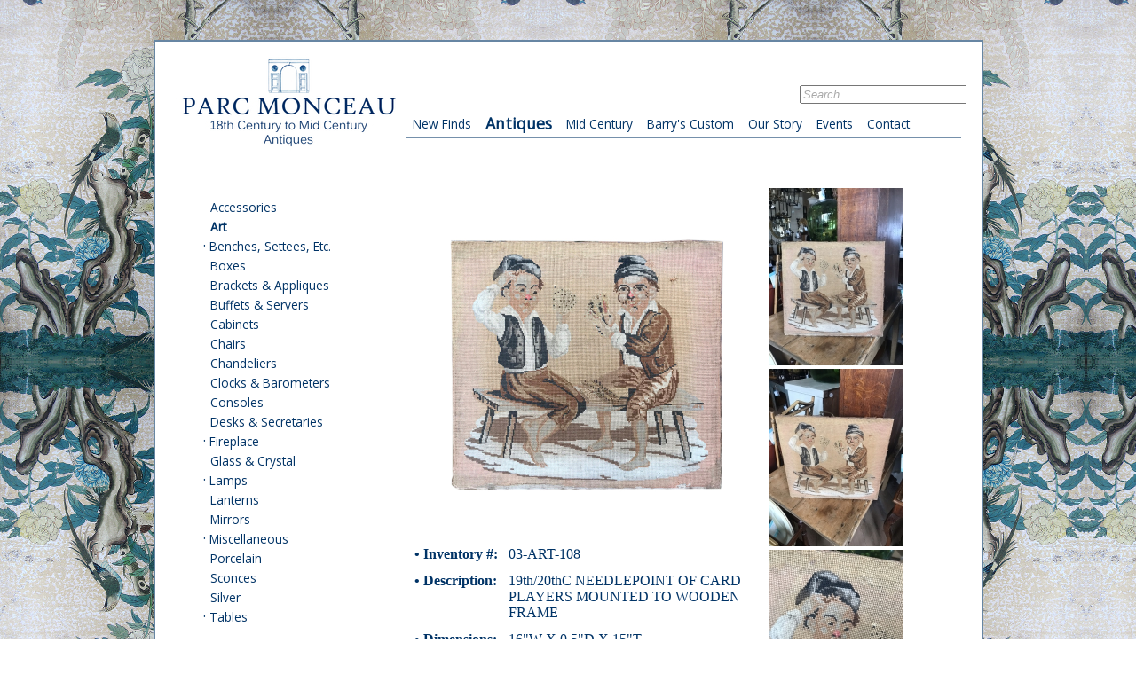

--- FILE ---
content_type: text/html
request_url: http://parcmonceau.com/view.php?item_id=18637&view_type=antiques
body_size: 16591
content:
<!DOCTYPE HTML PUBLIC "-//W3C//DTD HTML 4.01 Transitional//EN" "http://www.w3.org/TR/html4/loose.dtd">
<html>
	<head>
		<title>Parc Monceau - 19th/20thC NEEDLEPOINT OF CARD PLAYERS MOUNTED TO WOODEN FRAME - Atlanta, Ga</title>
		<link rel="stylesheet" type="text/css" href="/static/css/main.css">
		<link rel="stylesheet" type="text/css" href="/static/css/jqueryui.css">
		<script src="http://ajax.googleapis.com/ajax/libs/jquery/1.4/jquery.min.js"></script>
		<script src="http://ajax.googleapis.com/ajax/libs/jqueryui/1.8.16/jquery-ui.min.js"></script>
		<link href='http://fonts.googleapis.com/css?family=Open+Sans' rel='stylesheet' type='text/css'>
		<link rel="stylesheet" href="/static/css/lightbox.css" type="text/css"  media="screen" charset="utf-8" />         
		<script type="text/javascript" src="/static/js/lightbox.js"></script> 
		<script>
			$(document).ready(function() {
				$("#join").dialog({ autoOpen: false, title: 'Join our Mailing List'});

				$("#close_form").live("click", function() {
					$("#join").dialog('close');
				})

				$("#JoinMailingList").click(function() {
					$("#join").dialog('open');
					return false;
				})

				$("#joinForm").submit(function() {
					data = $(this).serialize();
					$.post("/contact.php?join=true", data, function(data) {
						$("#join").html("Thank you for joing our mailing list.<br> <input type=button id='close_form' value='Close'>");
					})
					return false;
				})

				$('.top_link').toggle(
					function(){
						cat_id = $(this).attr("ref");
						$(this).css("font-weight", "bold");
						$("." + cat_id).show();
						return false;
					},
					function(){
						cat_id = $(this).attr("ref");
						$(this).css("font-weight", "normal");
						$("." + cat_id).hide();
						return false;
				});
		});
		</script>
	</head>
	<div id="join" style="display: none">
		<form action="#" method=post id="joinForm">
			<table>
				<tr>
					<td>Name:</td><td><input type=text size=20 name="name"></td>
				</tr>
				<tr>
					<td>E-Mail:</td><td><input type=text size=20 name="email"></td>
				</tr>
				<tr>
					<td></td><td><input type=Submit value="Join"></td>
				</tr>
			</table>
		</form>
	</div>
	<body>
		<table id="fullcontainer">
			<tr>
				<td>
					<div id="container">
						<div id="header">
							<div id="headerlogo">
								<a href="/index.php"><img src="/static/image/top_logo.jpg"></a>
							</div>
						</div>
					</div>
				</td>
				<td id="top_menu_cell">
					<div>
						<script type="text/javascript">
							<!--
								function clearText(field) {
									if (field.defaultValue == field.value) field.value = '';
									else if (field.value == '') field.value = field.defaultValue;
								}

								function submitenter(myfield,e) {
									var keycode;

									if (window.event) keycode = window.event.keyCode;
									else if (e) keycode = e.which;
									else return true;

									if (keycode == 13) {
										myfield.form.submit();
										return false;
									} else {
										return true;
									}
								}
							//-->
						</script>
						<form id="search_form" action="/search.php">
							<input name="terms" size="20" value="Search" onFocus="clearText(this)" onKeyPress="return submitenter(this,event)" />
						</form>
						<div id="top_menu">
	<ul>
		<li class="top_menu_item "><a href="/new_finds.php">New Finds</a></li>		<li class="top_menu_item menu_item_active"><a href="/inventory.php">Antiques</a></li>		<li class="top_menu_item "><a href="/midcentury.php">Mid Century</a></li>		<li class="top_menu_item "><a href="/custom.php">Barry's Custom</a></li>		<li class="top_menu_item "><a href="/about.php">Our Story</a></li>		<li class="top_menu_item "><a href="/events.php">Events</a></li>		<li class="top_menu_item "><a href="/contact.php">Contact</a></li>	</ul>
</div>
					</div>
				</td>
			</tr>
			<tr>
				<td id="left_inventory">
					<ul>
<li class='menu_link   0'>&nbsp;&nbsp;&nbsp;<a href='/category.php?cat_id=1&view_type=antiques'>Accessories</a></li>
<li class='menu_link  menu_item_active 0'>&nbsp;&nbsp;&nbsp;<a href='/category.php?cat_id=2&view_type=antiques'>Art</a></li>
<li class='menu_link   0'>&nbsp;&middot;&nbsp;<a href='#' ref='86' class='top_link'>Benches,&nbsp;Settees,&nbsp;Etc.</a></li>
<ul>
<li class='menu_link menu_link_hidden  86'>&nbsp;&nbsp;&nbsp;<a href='/category.php?cat_id=84&view_type=antiques'>Benches</a></li>
<li class='menu_link menu_link_hidden  86'>&nbsp;&nbsp;&nbsp;<a href='/category.php?cat_id=85&view_type=antiques'>Settees</a></li>
<li class='menu_link menu_link_hidden  86'>&nbsp;&nbsp;&nbsp;<a href='/category.php?cat_id=89&view_type=antiques'>Stools</a></li>
</ul>
<li class='menu_link   0'>&nbsp;&nbsp;&nbsp;<a href='/category.php?cat_id=5&view_type=antiques'>Boxes</a></li>
<li class='menu_link   0'>&nbsp;&nbsp;&nbsp;<a href='/category.php?cat_id=91&view_type=antiques'>Brackets&nbsp;&amp;&nbsp;Appliques</a></li>
<li class='menu_link   0'>&nbsp;&nbsp;&nbsp;<a href='/category.php?cat_id=4&view_type=antiques'>Buffets&nbsp;&amp;&nbsp;Servers</a></li>
<li class='menu_link   0'>&nbsp;&nbsp;&nbsp;<a href='/category.php?cat_id=92&view_type=antiques'>Cabinets</a></li>
<li class='menu_link   0'>&nbsp;&nbsp;&nbsp;<a href='/category.php?cat_id=124&view_type=antiques'>Chairs</a></li>
<li class='menu_link   0'>&nbsp;&nbsp;&nbsp;<a href='/category.php?cat_id=41&view_type=antiques'>Chandeliers</a></li>
<li class='menu_link   0'>&nbsp;&nbsp;&nbsp;<a href='/category.php?cat_id=7&view_type=antiques'>Clocks&nbsp;&&nbsp;Barometers</a></li>
<li class='menu_link   0'>&nbsp;&nbsp;&nbsp;<a href='/category.php?cat_id=70&view_type=antiques'>Consoles</a></li>
<li class='menu_link   0'>&nbsp;&nbsp;&nbsp;<a href='/category.php?cat_id=9&view_type=antiques'>Desks&nbsp;&amp;&nbsp;Secretaries</a></li>
<li class='menu_link   0'>&nbsp;&middot;&nbsp;<a href='#' ref='8' class='top_link'>Fireplace</a></li>
<ul>
<li class='menu_link menu_link_hidden  8'>&nbsp;&middot;&nbsp;<a href='#' ref='122' class='top_link'>Andirons</a></li>
<ul>
<li class='menu_link menu_link_hidden  122'>&nbsp;&nbsp;&nbsp;<a href='/category.php?cat_id=24&view_type=antiques'>Brass&nbsp;&amp;&nbsp;Bronze</a></li>
<li class='menu_link menu_link_hidden  122'>&nbsp;&nbsp;&nbsp;<a href='/category.php?cat_id=26&view_type=antiques'>Iron</a></li>
<li class='menu_link menu_link_hidden  122'>&nbsp;&nbsp;&nbsp;<a href='/category.php?cat_id=27&view_type=antiques'>Mixed&nbsp;Metals</a></li>
</ul>
<li class='menu_link menu_link_hidden  8'>&nbsp;&nbsp;&nbsp;<a href='/category.php?cat_id=19&view_type=antiques'>Chenets</a></li>
<li class='menu_link menu_link_hidden  8'>&nbsp;&nbsp;&nbsp;<a href='/category.php?cat_id=21&view_type=antiques'>Fenders</a></li>
<li class='menu_link menu_link_hidden  8'>&nbsp;&nbsp;&nbsp;<a href='/category.php?cat_id=22&view_type=antiques'>Fire&nbsp;Tools</a></li>
<li class='menu_link menu_link_hidden  8'>&nbsp;&nbsp;&nbsp;<a href='/category.php?cat_id=96&view_type=antiques'>Mantle</a></li>
<li class='menu_link menu_link_hidden  8'>&nbsp;&nbsp;&nbsp;<a href='/category.php?cat_id=95&view_type=antiques'>Miscellaneous</a></li>
<li class='menu_link menu_link_hidden  8'>&nbsp;&nbsp;&nbsp;<a href='/category.php?cat_id=20&view_type=antiques'>Screens</a></li>
</ul>
<li class='menu_link   0'>&nbsp;&nbsp;&nbsp;<a href='/category.php?cat_id=97&view_type=antiques'>Glass&nbsp;&amp;&nbsp;Crystal</a></li>
<li class='menu_link   0'>&nbsp;&middot;&nbsp;<a href='#' ref='44' class='top_link'>Lamps</a></li>
<ul>
<li class='menu_link menu_link_hidden  44'>&nbsp;&nbsp;&nbsp;<a href='/category.php?cat_id=98&view_type=antiques'>Basalt&nbsp;&amp;&nbsp;Bisque</a></li>
<li class='menu_link menu_link_hidden  44'>&nbsp;&nbsp;&nbsp;<a href='/category.php?cat_id=99&view_type=antiques'>Bouillotte</a></li>
<li class='menu_link menu_link_hidden  44'>&nbsp;&nbsp;&nbsp;<a href='/category.php?cat_id=55&view_type=antiques'>Brass&nbsp;&amp;&nbsp;Bronze</a></li>
<li class='menu_link menu_link_hidden  44'>&nbsp;&nbsp;&nbsp;<a href='/category.php?cat_id=58&view_type=antiques'>Floor</a></li>
<li class='menu_link menu_link_hidden  44'>&nbsp;&nbsp;&nbsp;<a href='/category.php?cat_id=57&view_type=antiques'>Gilded</a></li>
<li class='menu_link menu_link_hidden  44'>&nbsp;&nbsp;&nbsp;<a href='/category.php?cat_id=51&view_type=antiques'>Glass&nbsp;&amp;&nbsp;Lucite</a></li>
<li class='menu_link menu_link_hidden  44'>&nbsp;&nbsp;&nbsp;<a href='/category.php?cat_id=53&view_type=antiques'>Metal&nbsp;&amp;&nbsp;Iron</a></li>
<li class='menu_link menu_link_hidden  44'>&nbsp;&nbsp;&nbsp;<a href='/category.php?cat_id=52&view_type=antiques'>Porcelain</a></li>
<li class='menu_link menu_link_hidden  44'>&nbsp;&nbsp;&nbsp;<a href='/category.php?cat_id=101&view_type=antiques'>Pottery</a></li>
<li class='menu_link menu_link_hidden  44'>&nbsp;&nbsp;&nbsp;<a href='/category.php?cat_id=104&view_type=antiques'>Silver</a></li>
<li class='menu_link menu_link_hidden  44'>&nbsp;&nbsp;&nbsp;<a href='/category.php?cat_id=103&view_type=antiques'>Tea&nbsp;Tins</a></li>
<li class='menu_link menu_link_hidden  44'>&nbsp;&nbsp;&nbsp;<a href='/category.php?cat_id=102&view_type=antiques'>Tole</a></li>
<li class='menu_link menu_link_hidden  44'>&nbsp;&nbsp;&nbsp;<a href='/category.php?cat_id=56&view_type=antiques'>Wooden</a></li>
</ul>
<li class='menu_link   0'>&nbsp;&nbsp;&nbsp;<a href='/category.php?cat_id=42&view_type=antiques'>Lanterns</a></li>
<li class='menu_link   0'>&nbsp;&nbsp;&nbsp;<a href='/category.php?cat_id=10&view_type=antiques'>Mirrors</a></li>
<li class='menu_link   0'>&nbsp;&middot;&nbsp;<a href='#' ref='16' class='top_link'>Miscellaneous</a></li>
<ul>
<li class='menu_link menu_link_hidden  16'>&nbsp;&nbsp;&nbsp;<a href='/category.php?cat_id=107&view_type=antiques'>Beds</a></li>
<li class='menu_link menu_link_hidden  16'>&nbsp;&nbsp;&nbsp;<a href='/category.php?cat_id=108&view_type=antiques'>Bookshelves</a></li>
<li class='menu_link menu_link_hidden  16'>&nbsp;&nbsp;&nbsp;<a href='/category.php?cat_id=109&view_type=antiques'>Cellarettes</a></li>
<li class='menu_link menu_link_hidden  16'>&nbsp;&nbsp;&nbsp;<a href='/category.php?cat_id=125&view_type=antiques'>Miscellaneous</a></li>
<li class='menu_link menu_link_hidden  16'>&nbsp;&nbsp;&nbsp;<a href='/category.php?cat_id=114&view_type=antiques'>Pedestals&nbsp;&amp;&nbsp;Stands</a></li>
<li class='menu_link menu_link_hidden  16'>&nbsp;&nbsp;&nbsp;<a href='/category.php?cat_id=116&view_type=antiques'>Rugs</a></li>
<li class='menu_link menu_link_hidden  16'>&nbsp;&nbsp;&nbsp;<a href='/category.php?cat_id=117&view_type=antiques'>Screens</a></li>
</ul>
<li class='menu_link   0'>&nbsp;&nbsp;&nbsp;<a href='/category.php?cat_id=11&view_type=antiques'>Porcelain</a></li>
<li class='menu_link   0'>&nbsp;&nbsp;&nbsp;<a href='/category.php?cat_id=43&view_type=antiques'>Sconces</a></li>
<li class='menu_link   0'>&nbsp;&nbsp;&nbsp;<a href='/category.php?cat_id=13&view_type=antiques'>Silver</a></li>
<li class='menu_link   0'>&nbsp;&middot;&nbsp;<a href='#' ref='14' class='top_link'>Tables</a></li>
<ul>
<li class='menu_link menu_link_hidden  14'>&nbsp;&nbsp;&nbsp;<a href='/category.php?cat_id=119&view_type=antiques'>Center</a></li>
<li class='menu_link menu_link_hidden  14'>&nbsp;&nbsp;&nbsp;<a href='/category.php?cat_id=71&view_type=antiques'>Coffee</a></li>
<li class='menu_link menu_link_hidden  14'>&nbsp;&nbsp;&nbsp;<a href='/category.php?cat_id=68&view_type=antiques'>Dining</a></li>
<li class='menu_link menu_link_hidden  14'>&nbsp;&nbsp;&nbsp;<a href='/category.php?cat_id=120&view_type=antiques'>Drink</a></li>
<li class='menu_link menu_link_hidden  14'>&nbsp;&nbsp;&nbsp;<a href='/category.php?cat_id=121&view_type=antiques'>Game</a></li>
<li class='menu_link menu_link_hidden  14'>&nbsp;&nbsp;&nbsp;<a href='/category.php?cat_id=69&view_type=antiques'>Side</a></li>
</ul>
</ul>
				</td>
				<td id="contentarea">
					<script>
	$(function() {
		$('.lightbox').lightBox({fixedNavigation:false});
	});
</script>
<table>
	<tr id='print_logo'><td colspan='2'><img src='/static/image/top_logo.jpg'></td></tr>
	<tr>
		<td id='item_info'>
			<a href='/static/photo/18637/large/1585231527_18637.jpg' class='lightbox'><img src='/static/photo/18637/large/1585231527_18637.jpg' width='400' /></a>
			<table>
				<tr>
					<th>&bull;&nbsp;Inventory #:</th>
					<td>03-ART-108</td>
				</tr>
				<tr>
					<th>&bull;&nbsp;Description:</th>
					<td>19th/20thC NEEDLEPOINT OF CARD PLAYERS MOUNTED TO WOODEN FRAME</td>
				</tr>
				<tr>
					<th>&bull;&nbsp;Dimensions:</th>
					<td>16"W X 0.5"D X 15"T</td>
				</tr>
				<tr>
					<th>&bull;&nbsp;Price:</th>
					<td>$575.00</td>
				</tr>
			</table>
			<div id='print_links'>
				<br/><br/>
				<a href='/print.php?item_id=18637' target='_blank'>Print Tear Sheet</a><br/>
				<a href='/print_photos.php?item_id=18637' target='_blank'>Print Additional Photos</a><br/>
				<a href='mailto:info@parcmonceau.com?subject=Request for information on Item 03-ART-108'>Request Additional Information Via Email</a><br/>
			</div>
		</td>
		<td id='item_side_photos'>
			<table>
				<tr><td><a href='/static/photo/18637/large/1585231547_18637.jpg' class='lightbox'><img src='/static/photo/18637/thumb/1585231547_18637.jpg' /></a></td></tr>
				<tr><td><a href='/static/photo/18637/large/1585233642_18637.jpg' class='lightbox'><img src='/static/photo/18637/thumb/1585233642_18637.jpg' /></a></td></tr>
				<tr><td><a href='/static/photo/18637/large/1585233667_18637.jpg' class='lightbox'><img src='/static/photo/18637/thumb/1585233667_18637.jpg' /></a></td></tr>
				<tr><td><a href='/static/photo/18637/large/1585233695_18637.jpg' class='lightbox'><img src='/static/photo/18637/thumb/1585233695_18637.jpg' /></a></td></tr>
				<tr><td><a href='/static/photo/18637/large/1585233708_18637.jpg' class='lightbox'><img src='/static/photo/18637/thumb/1585233708_18637.jpg' /></a></td></tr>
				<tr><td><a href='/static/photo/18637/large/1585233721_18637.jpg' class='lightbox'><img src='/static/photo/18637/thumb/1585233721_18637.jpg' /></a></td></tr>
				<tr><td><a href='/static/photo/18637/large/1585233832_18637.jpg' class='lightbox'><img src='/static/photo/18637/thumb/1585233832_18637.jpg' /></a></td></tr>
				<tr><td><a href='/static/photo/18637/large/1585233850_18637.jpg' class='lightbox'><img src='/static/photo/18637/thumb/1585233850_18637.jpg' /></a></td></tr>
				<tr><td><a href='/static/photo/18637/large/1585233865_18637.jpg' class='lightbox'><img src='/static/photo/18637/thumb/1585233865_18637.jpg' /></a></td></tr>
				<tr><td><a href='/static/photo/18637/large/1585233877_18637.jpg' class='lightbox'><img src='/static/photo/18637/thumb/1585233877_18637.jpg' /></a></td></tr>
				<tr><td><a href='/static/photo/18637/large/1585233891_18637.jpg' class='lightbox'><img src='/static/photo/18637/thumb/1585233891_18637.jpg' /></a></td></tr>
				<tr><td><a href='/static/photo/18637/large/1585233903_18637.jpg' class='lightbox'><img src='/static/photo/18637/thumb/1585233903_18637.jpg' /></a></td></tr>
			</table>
		</td>
	</tr>
</table>
				</td>
			</tr>
			<tr>
				<td colspan="2">
					<div id="footer_base">
						<table>
							<tr>
								<td id="left_footer">&nbsp;</td>
								<td id="contact_info">
									425 Peachtree Hills Avenue,  Number 15 &nbsp;&bull;&nbsp; Atlanta, GA 30305<br/>
									Telephone: 404-467-8107 &nbsp;&bull;&nbsp; Fax: 404-467-8108 &nbsp;&bull;&nbsp; <a href="mailto:info@parcmonceau.com">info@parcmonceau.com</a>
								</td>
								<td id="social_text">
									<a href="https://www.facebook.com/parc.antiques"><img src="http://static.viewbook.com/images/social_icons/facebook_32.png" /><a href="https://www.instagram.com/parcmonceauatl"><img src="/static/image/instagram.png"></a><br />Find us</a>
								</td>
							</tr>
						</table>
					</div>
				</td>
			</tr>
		</table>
		<script type="text/javascript">
			var _gaq = _gaq || [];

			_gaq.push(['_setAccount', 'UA-35125816-1']);
			_gaq.push(['_setDomainName', 'parcmonceau.com']);
			_gaq.push(['_setAllowLinker', true]);
			_gaq.push(['_trackPageview']);
 
			(function() {
				var ga = document.createElement('script'); ga.type = 'text/javascript'; ga.async = true;
				ga.src = ('https:' == document.location.protocol ? 'https://ssl' : 'http://www') + '.google-analytics.com/ga.js';
				var s = document.getElementsByTagName('script')[0]; s.parentNode.insertBefore(ga, s);
			})();
		</script>
	</body>
</html>
